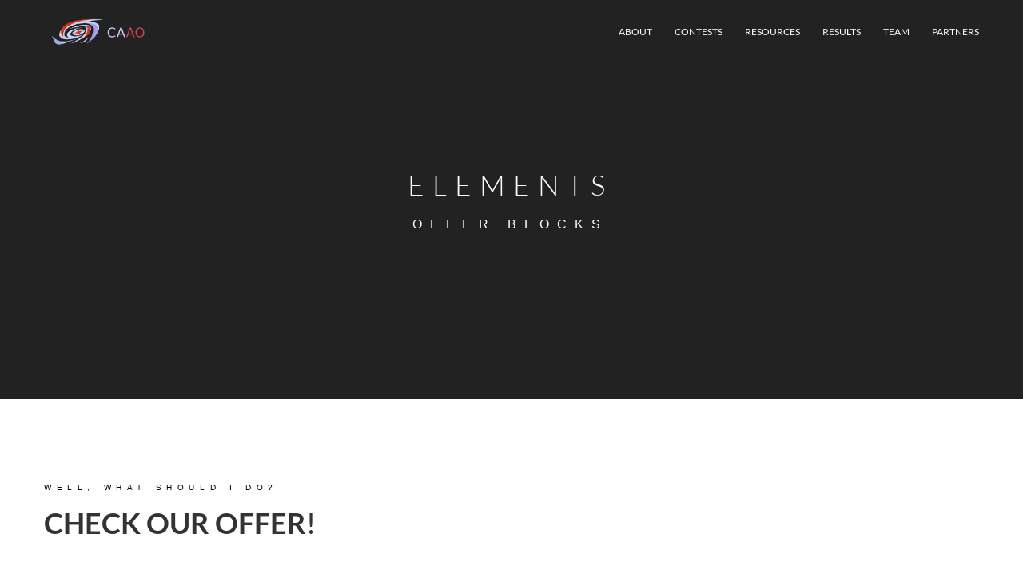

--- FILE ---
content_type: text/html; charset=UTF-8
request_url: https://caao.ca/elements/offer-blocks/
body_size: 8675
content:
<!DOCTYPE html>
<html lang="en-US">
	<head>
		<meta charset="UTF-8">
		<meta name="viewport" content="width=device-width, initial-scale=1">
		<link rel="profile" href="http://gmpg.org/xfn/11">
		<link rel="pingback" href="https://caao.ca/xmlrpc.php">
		<title>Offer Blocks &#8211; Astro Society</title>
<meta name='robots' content='max-image-preview:large' />
<link rel="alternate" type="application/rss+xml" title="Astro Society &raquo; Feed" href="https://caao.ca/feed/" />
<link rel="alternate" title="oEmbed (JSON)" type="application/json+oembed" href="https://caao.ca/wp-json/oembed/1.0/embed?url=https%3A%2F%2Fcaao.ca%2Felements%2Foffer-blocks%2F" />
<link rel="alternate" title="oEmbed (XML)" type="text/xml+oembed" href="https://caao.ca/wp-json/oembed/1.0/embed?url=https%3A%2F%2Fcaao.ca%2Felements%2Foffer-blocks%2F&#038;format=xml" />
<style id='wp-img-auto-sizes-contain-inline-css' type='text/css'>
img:is([sizes=auto i],[sizes^="auto," i]){contain-intrinsic-size:3000px 1500px}
/*# sourceURL=wp-img-auto-sizes-contain-inline-css */
</style>
<style id='wp-emoji-styles-inline-css' type='text/css'>

	img.wp-smiley, img.emoji {
		display: inline !important;
		border: none !important;
		box-shadow: none !important;
		height: 1em !important;
		width: 1em !important;
		margin: 0 0.07em !important;
		vertical-align: -0.1em !important;
		background: none !important;
		padding: 0 !important;
	}
/*# sourceURL=wp-emoji-styles-inline-css */
</style>
<style id='wp-block-library-inline-css' type='text/css'>
:root{--wp-block-synced-color:#7a00df;--wp-block-synced-color--rgb:122,0,223;--wp-bound-block-color:var(--wp-block-synced-color);--wp-editor-canvas-background:#ddd;--wp-admin-theme-color:#007cba;--wp-admin-theme-color--rgb:0,124,186;--wp-admin-theme-color-darker-10:#006ba1;--wp-admin-theme-color-darker-10--rgb:0,107,160.5;--wp-admin-theme-color-darker-20:#005a87;--wp-admin-theme-color-darker-20--rgb:0,90,135;--wp-admin-border-width-focus:2px}@media (min-resolution:192dpi){:root{--wp-admin-border-width-focus:1.5px}}.wp-element-button{cursor:pointer}:root .has-very-light-gray-background-color{background-color:#eee}:root .has-very-dark-gray-background-color{background-color:#313131}:root .has-very-light-gray-color{color:#eee}:root .has-very-dark-gray-color{color:#313131}:root .has-vivid-green-cyan-to-vivid-cyan-blue-gradient-background{background:linear-gradient(135deg,#00d084,#0693e3)}:root .has-purple-crush-gradient-background{background:linear-gradient(135deg,#34e2e4,#4721fb 50%,#ab1dfe)}:root .has-hazy-dawn-gradient-background{background:linear-gradient(135deg,#faaca8,#dad0ec)}:root .has-subdued-olive-gradient-background{background:linear-gradient(135deg,#fafae1,#67a671)}:root .has-atomic-cream-gradient-background{background:linear-gradient(135deg,#fdd79a,#004a59)}:root .has-nightshade-gradient-background{background:linear-gradient(135deg,#330968,#31cdcf)}:root .has-midnight-gradient-background{background:linear-gradient(135deg,#020381,#2874fc)}:root{--wp--preset--font-size--normal:16px;--wp--preset--font-size--huge:42px}.has-regular-font-size{font-size:1em}.has-larger-font-size{font-size:2.625em}.has-normal-font-size{font-size:var(--wp--preset--font-size--normal)}.has-huge-font-size{font-size:var(--wp--preset--font-size--huge)}.has-text-align-center{text-align:center}.has-text-align-left{text-align:left}.has-text-align-right{text-align:right}.has-fit-text{white-space:nowrap!important}#end-resizable-editor-section{display:none}.aligncenter{clear:both}.items-justified-left{justify-content:flex-start}.items-justified-center{justify-content:center}.items-justified-right{justify-content:flex-end}.items-justified-space-between{justify-content:space-between}.screen-reader-text{border:0;clip-path:inset(50%);height:1px;margin:-1px;overflow:hidden;padding:0;position:absolute;width:1px;word-wrap:normal!important}.screen-reader-text:focus{background-color:#ddd;clip-path:none;color:#444;display:block;font-size:1em;height:auto;left:5px;line-height:normal;padding:15px 23px 14px;text-decoration:none;top:5px;width:auto;z-index:100000}html :where(.has-border-color){border-style:solid}html :where([style*=border-top-color]){border-top-style:solid}html :where([style*=border-right-color]){border-right-style:solid}html :where([style*=border-bottom-color]){border-bottom-style:solid}html :where([style*=border-left-color]){border-left-style:solid}html :where([style*=border-width]){border-style:solid}html :where([style*=border-top-width]){border-top-style:solid}html :where([style*=border-right-width]){border-right-style:solid}html :where([style*=border-bottom-width]){border-bottom-style:solid}html :where([style*=border-left-width]){border-left-style:solid}html :where(img[class*=wp-image-]){height:auto;max-width:100%}:where(figure){margin:0 0 1em}html :where(.is-position-sticky){--wp-admin--admin-bar--position-offset:var(--wp-admin--admin-bar--height,0px)}@media screen and (max-width:600px){html :where(.is-position-sticky){--wp-admin--admin-bar--position-offset:0px}}

/*# sourceURL=wp-block-library-inline-css */
</style><style id='global-styles-inline-css' type='text/css'>
:root{--wp--preset--aspect-ratio--square: 1;--wp--preset--aspect-ratio--4-3: 4/3;--wp--preset--aspect-ratio--3-4: 3/4;--wp--preset--aspect-ratio--3-2: 3/2;--wp--preset--aspect-ratio--2-3: 2/3;--wp--preset--aspect-ratio--16-9: 16/9;--wp--preset--aspect-ratio--9-16: 9/16;--wp--preset--color--black: #000000;--wp--preset--color--cyan-bluish-gray: #abb8c3;--wp--preset--color--white: #ffffff;--wp--preset--color--pale-pink: #f78da7;--wp--preset--color--vivid-red: #cf2e2e;--wp--preset--color--luminous-vivid-orange: #ff6900;--wp--preset--color--luminous-vivid-amber: #fcb900;--wp--preset--color--light-green-cyan: #7bdcb5;--wp--preset--color--vivid-green-cyan: #00d084;--wp--preset--color--pale-cyan-blue: #8ed1fc;--wp--preset--color--vivid-cyan-blue: #0693e3;--wp--preset--color--vivid-purple: #9b51e0;--wp--preset--gradient--vivid-cyan-blue-to-vivid-purple: linear-gradient(135deg,rgb(6,147,227) 0%,rgb(155,81,224) 100%);--wp--preset--gradient--light-green-cyan-to-vivid-green-cyan: linear-gradient(135deg,rgb(122,220,180) 0%,rgb(0,208,130) 100%);--wp--preset--gradient--luminous-vivid-amber-to-luminous-vivid-orange: linear-gradient(135deg,rgb(252,185,0) 0%,rgb(255,105,0) 100%);--wp--preset--gradient--luminous-vivid-orange-to-vivid-red: linear-gradient(135deg,rgb(255,105,0) 0%,rgb(207,46,46) 100%);--wp--preset--gradient--very-light-gray-to-cyan-bluish-gray: linear-gradient(135deg,rgb(238,238,238) 0%,rgb(169,184,195) 100%);--wp--preset--gradient--cool-to-warm-spectrum: linear-gradient(135deg,rgb(74,234,220) 0%,rgb(151,120,209) 20%,rgb(207,42,186) 40%,rgb(238,44,130) 60%,rgb(251,105,98) 80%,rgb(254,248,76) 100%);--wp--preset--gradient--blush-light-purple: linear-gradient(135deg,rgb(255,206,236) 0%,rgb(152,150,240) 100%);--wp--preset--gradient--blush-bordeaux: linear-gradient(135deg,rgb(254,205,165) 0%,rgb(254,45,45) 50%,rgb(107,0,62) 100%);--wp--preset--gradient--luminous-dusk: linear-gradient(135deg,rgb(255,203,112) 0%,rgb(199,81,192) 50%,rgb(65,88,208) 100%);--wp--preset--gradient--pale-ocean: linear-gradient(135deg,rgb(255,245,203) 0%,rgb(182,227,212) 50%,rgb(51,167,181) 100%);--wp--preset--gradient--electric-grass: linear-gradient(135deg,rgb(202,248,128) 0%,rgb(113,206,126) 100%);--wp--preset--gradient--midnight: linear-gradient(135deg,rgb(2,3,129) 0%,rgb(40,116,252) 100%);--wp--preset--font-size--small: 13px;--wp--preset--font-size--medium: 20px;--wp--preset--font-size--large: 36px;--wp--preset--font-size--x-large: 42px;--wp--preset--spacing--20: 0.44rem;--wp--preset--spacing--30: 0.67rem;--wp--preset--spacing--40: 1rem;--wp--preset--spacing--50: 1.5rem;--wp--preset--spacing--60: 2.25rem;--wp--preset--spacing--70: 3.38rem;--wp--preset--spacing--80: 5.06rem;--wp--preset--shadow--natural: 6px 6px 9px rgba(0, 0, 0, 0.2);--wp--preset--shadow--deep: 12px 12px 50px rgba(0, 0, 0, 0.4);--wp--preset--shadow--sharp: 6px 6px 0px rgba(0, 0, 0, 0.2);--wp--preset--shadow--outlined: 6px 6px 0px -3px rgb(255, 255, 255), 6px 6px rgb(0, 0, 0);--wp--preset--shadow--crisp: 6px 6px 0px rgb(0, 0, 0);}:where(.is-layout-flex){gap: 0.5em;}:where(.is-layout-grid){gap: 0.5em;}body .is-layout-flex{display: flex;}.is-layout-flex{flex-wrap: wrap;align-items: center;}.is-layout-flex > :is(*, div){margin: 0;}body .is-layout-grid{display: grid;}.is-layout-grid > :is(*, div){margin: 0;}:where(.wp-block-columns.is-layout-flex){gap: 2em;}:where(.wp-block-columns.is-layout-grid){gap: 2em;}:where(.wp-block-post-template.is-layout-flex){gap: 1.25em;}:where(.wp-block-post-template.is-layout-grid){gap: 1.25em;}.has-black-color{color: var(--wp--preset--color--black) !important;}.has-cyan-bluish-gray-color{color: var(--wp--preset--color--cyan-bluish-gray) !important;}.has-white-color{color: var(--wp--preset--color--white) !important;}.has-pale-pink-color{color: var(--wp--preset--color--pale-pink) !important;}.has-vivid-red-color{color: var(--wp--preset--color--vivid-red) !important;}.has-luminous-vivid-orange-color{color: var(--wp--preset--color--luminous-vivid-orange) !important;}.has-luminous-vivid-amber-color{color: var(--wp--preset--color--luminous-vivid-amber) !important;}.has-light-green-cyan-color{color: var(--wp--preset--color--light-green-cyan) !important;}.has-vivid-green-cyan-color{color: var(--wp--preset--color--vivid-green-cyan) !important;}.has-pale-cyan-blue-color{color: var(--wp--preset--color--pale-cyan-blue) !important;}.has-vivid-cyan-blue-color{color: var(--wp--preset--color--vivid-cyan-blue) !important;}.has-vivid-purple-color{color: var(--wp--preset--color--vivid-purple) !important;}.has-black-background-color{background-color: var(--wp--preset--color--black) !important;}.has-cyan-bluish-gray-background-color{background-color: var(--wp--preset--color--cyan-bluish-gray) !important;}.has-white-background-color{background-color: var(--wp--preset--color--white) !important;}.has-pale-pink-background-color{background-color: var(--wp--preset--color--pale-pink) !important;}.has-vivid-red-background-color{background-color: var(--wp--preset--color--vivid-red) !important;}.has-luminous-vivid-orange-background-color{background-color: var(--wp--preset--color--luminous-vivid-orange) !important;}.has-luminous-vivid-amber-background-color{background-color: var(--wp--preset--color--luminous-vivid-amber) !important;}.has-light-green-cyan-background-color{background-color: var(--wp--preset--color--light-green-cyan) !important;}.has-vivid-green-cyan-background-color{background-color: var(--wp--preset--color--vivid-green-cyan) !important;}.has-pale-cyan-blue-background-color{background-color: var(--wp--preset--color--pale-cyan-blue) !important;}.has-vivid-cyan-blue-background-color{background-color: var(--wp--preset--color--vivid-cyan-blue) !important;}.has-vivid-purple-background-color{background-color: var(--wp--preset--color--vivid-purple) !important;}.has-black-border-color{border-color: var(--wp--preset--color--black) !important;}.has-cyan-bluish-gray-border-color{border-color: var(--wp--preset--color--cyan-bluish-gray) !important;}.has-white-border-color{border-color: var(--wp--preset--color--white) !important;}.has-pale-pink-border-color{border-color: var(--wp--preset--color--pale-pink) !important;}.has-vivid-red-border-color{border-color: var(--wp--preset--color--vivid-red) !important;}.has-luminous-vivid-orange-border-color{border-color: var(--wp--preset--color--luminous-vivid-orange) !important;}.has-luminous-vivid-amber-border-color{border-color: var(--wp--preset--color--luminous-vivid-amber) !important;}.has-light-green-cyan-border-color{border-color: var(--wp--preset--color--light-green-cyan) !important;}.has-vivid-green-cyan-border-color{border-color: var(--wp--preset--color--vivid-green-cyan) !important;}.has-pale-cyan-blue-border-color{border-color: var(--wp--preset--color--pale-cyan-blue) !important;}.has-vivid-cyan-blue-border-color{border-color: var(--wp--preset--color--vivid-cyan-blue) !important;}.has-vivid-purple-border-color{border-color: var(--wp--preset--color--vivid-purple) !important;}.has-vivid-cyan-blue-to-vivid-purple-gradient-background{background: var(--wp--preset--gradient--vivid-cyan-blue-to-vivid-purple) !important;}.has-light-green-cyan-to-vivid-green-cyan-gradient-background{background: var(--wp--preset--gradient--light-green-cyan-to-vivid-green-cyan) !important;}.has-luminous-vivid-amber-to-luminous-vivid-orange-gradient-background{background: var(--wp--preset--gradient--luminous-vivid-amber-to-luminous-vivid-orange) !important;}.has-luminous-vivid-orange-to-vivid-red-gradient-background{background: var(--wp--preset--gradient--luminous-vivid-orange-to-vivid-red) !important;}.has-very-light-gray-to-cyan-bluish-gray-gradient-background{background: var(--wp--preset--gradient--very-light-gray-to-cyan-bluish-gray) !important;}.has-cool-to-warm-spectrum-gradient-background{background: var(--wp--preset--gradient--cool-to-warm-spectrum) !important;}.has-blush-light-purple-gradient-background{background: var(--wp--preset--gradient--blush-light-purple) !important;}.has-blush-bordeaux-gradient-background{background: var(--wp--preset--gradient--blush-bordeaux) !important;}.has-luminous-dusk-gradient-background{background: var(--wp--preset--gradient--luminous-dusk) !important;}.has-pale-ocean-gradient-background{background: var(--wp--preset--gradient--pale-ocean) !important;}.has-electric-grass-gradient-background{background: var(--wp--preset--gradient--electric-grass) !important;}.has-midnight-gradient-background{background: var(--wp--preset--gradient--midnight) !important;}.has-small-font-size{font-size: var(--wp--preset--font-size--small) !important;}.has-medium-font-size{font-size: var(--wp--preset--font-size--medium) !important;}.has-large-font-size{font-size: var(--wp--preset--font-size--large) !important;}.has-x-large-font-size{font-size: var(--wp--preset--font-size--x-large) !important;}
/*# sourceURL=global-styles-inline-css */
</style>

<style id='classic-theme-styles-inline-css' type='text/css'>
/*! This file is auto-generated */
.wp-block-button__link{color:#fff;background-color:#32373c;border-radius:9999px;box-shadow:none;text-decoration:none;padding:calc(.667em + 2px) calc(1.333em + 2px);font-size:1.125em}.wp-block-file__button{background:#32373c;color:#fff;text-decoration:none}
/*# sourceURL=/wp-includes/css/classic-themes.min.css */
</style>
<link rel='stylesheet' id='bodhi-svgs-attachment-css' href='https://caao.ca/wp-content/plugins/svg-support/css/svgs-attachment.css' type='text/css' media='all' />
<link rel='stylesheet' id='nowadays-style-css' href='https://caao.ca/wp-content/themes/nowadays/assets/css/styles.min.css?ver=6.9' type='text/css' media='all' />
<link rel='stylesheet' id='nowadays-theme-color-css' href='https://caao.ca/wp-content/themes/nowadays/assets/css/theme-colors/theme-custom.css?ver=6.9' type='text/css' media='all' />
<link rel='stylesheet' id='nowadays-font-heading-css' href='https://caao.ca/wp-content/themes/nowadays/assets/css/fonts.min.css?ver=6.9' type='text/css' media='all' />
<link rel='stylesheet' id='nowadays-icons-font-awesome-css-css' href='https://caao.ca/wp-content/plugins/unyson/framework/static/libs/font-awesome/css/font-awesome.min.css?ver=6.9' type='text/css' media='all' />
<link rel='stylesheet' id='nowadays-icons-theme-css' href='https://caao.ca/wp-content/themes/nowadays/assets/icons/styles.css?ver=6.9' type='text/css' media='all' />
<style id='nowadays-icons-theme-inline-css' type='text/css'>

h1,h2,h3,.header-logo__link,.menu-desktop .menu__link,.menu-desktop .submenu__link,.menu-mobile .menu__link,.menu-mobile .submenu__link,.features-1 .features-item__title,.features-2 .features-item__title,.features-3 .features-item__title,.counters-item__count,.footer__title,.footer-copy,.footer-menu__link,.btn-a,.project-modal__title,.p-preloader__percentage{font-family: "Lato", Helvetica, sans-serif !important;}
body,[class*="col-"],.main-simple__subtitle,.main-5-slider-text__subtitle,.footer-form__input,.footer-form__submit,.contact-form__input,.contact-form__textarea,.comment-form__input,.comment-form__textarea{font-family: "Helvetica", Helvetica, sans-serif !important;}
.footer-copy li:last-child {
    display: none;
}
/*# sourceURL=nowadays-icons-theme-inline-css */
</style>
<link rel='stylesheet' id='nowadays-child-style-css' href='https://caao.ca/wp-content/themes/nowadays-child/style.css?ver=6.9' type='text/css' media='all' />
<script type="text/javascript" src="https://caao.ca/wp-includes/js/jquery/jquery.min.js?ver=3.7.1" id="jquery-core-js"></script>
<script type="text/javascript" src="https://caao.ca/wp-includes/js/jquery/jquery-migrate.min.js?ver=3.4.1" id="jquery-migrate-js"></script>
<link rel="https://api.w.org/" href="https://caao.ca/wp-json/" /><link rel="alternate" title="JSON" type="application/json" href="https://caao.ca/wp-json/wp/v2/pages/1175" /><link rel="EditURI" type="application/rsd+xml" title="RSD" href="https://caao.ca/xmlrpc.php?rsd" />
<meta name="generator" content="WordPress 6.9" />
<link rel="canonical" href="https://caao.ca/elements/offer-blocks/" />
<link rel='shortlink' href='https://caao.ca/?p=1175' />
<link rel="apple-touch-icon" href="//caao.ca/wp-content/uploads/2022/03/CAScrop1.png" type="image/png" sizes="1080x1080">
<link rel="icon" href="//caao.ca/wp-content/uploads/2022/03/CAScrop1.png" type="image/png">
<meta name="generator" content="Powered by Slider Revolution 6.6.16 - responsive, Mobile-Friendly Slider Plugin for WordPress with comfortable drag and drop interface." />
<script>function setREVStartSize(e){
			//window.requestAnimationFrame(function() {
				window.RSIW = window.RSIW===undefined ? window.innerWidth : window.RSIW;
				window.RSIH = window.RSIH===undefined ? window.innerHeight : window.RSIH;
				try {
					var pw = document.getElementById(e.c).parentNode.offsetWidth,
						newh;
					pw = pw===0 || isNaN(pw) || (e.l=="fullwidth" || e.layout=="fullwidth") ? window.RSIW : pw;
					e.tabw = e.tabw===undefined ? 0 : parseInt(e.tabw);
					e.thumbw = e.thumbw===undefined ? 0 : parseInt(e.thumbw);
					e.tabh = e.tabh===undefined ? 0 : parseInt(e.tabh);
					e.thumbh = e.thumbh===undefined ? 0 : parseInt(e.thumbh);
					e.tabhide = e.tabhide===undefined ? 0 : parseInt(e.tabhide);
					e.thumbhide = e.thumbhide===undefined ? 0 : parseInt(e.thumbhide);
					e.mh = e.mh===undefined || e.mh=="" || e.mh==="auto" ? 0 : parseInt(e.mh,0);
					if(e.layout==="fullscreen" || e.l==="fullscreen")
						newh = Math.max(e.mh,window.RSIH);
					else{
						e.gw = Array.isArray(e.gw) ? e.gw : [e.gw];
						for (var i in e.rl) if (e.gw[i]===undefined || e.gw[i]===0) e.gw[i] = e.gw[i-1];
						e.gh = e.el===undefined || e.el==="" || (Array.isArray(e.el) && e.el.length==0)? e.gh : e.el;
						e.gh = Array.isArray(e.gh) ? e.gh : [e.gh];
						for (var i in e.rl) if (e.gh[i]===undefined || e.gh[i]===0) e.gh[i] = e.gh[i-1];
											
						var nl = new Array(e.rl.length),
							ix = 0,
							sl;
						e.tabw = e.tabhide>=pw ? 0 : e.tabw;
						e.thumbw = e.thumbhide>=pw ? 0 : e.thumbw;
						e.tabh = e.tabhide>=pw ? 0 : e.tabh;
						e.thumbh = e.thumbhide>=pw ? 0 : e.thumbh;
						for (var i in e.rl) nl[i] = e.rl[i]<window.RSIW ? 0 : e.rl[i];
						sl = nl[0];
						for (var i in nl) if (sl>nl[i] && nl[i]>0) { sl = nl[i]; ix=i;}
						var m = pw>(e.gw[ix]+e.tabw+e.thumbw) ? 1 : (pw-(e.tabw+e.thumbw)) / (e.gw[ix]);
						newh =  (e.gh[ix] * m) + (e.tabh + e.thumbh);
					}
					var el = document.getElementById(e.c);
					if (el!==null && el) el.style.height = newh+"px";
					el = document.getElementById(e.c+"_wrapper");
					if (el!==null && el) {
						el.style.height = newh+"px";
						el.style.display = "block";
					}
				} catch(e){
					console.log("Failure at Presize of Slider:" + e)
				}
			//});
		  };</script>
	<link rel='stylesheet' id='rs-plugin-settings-css' href='https://caao.ca/wp-content/plugins/revslider/public/assets/css/rs6.css?ver=6.6.16' type='text/css' media='all' />
<style id='rs-plugin-settings-inline-css' type='text/css'>
.tp-caption a{color:#ff7302;text-shadow:none;-webkit-transition:all 0.2s ease-out;-moz-transition:all 0.2s ease-out;-o-transition:all 0.2s ease-out;-ms-transition:all 0.2s ease-out}.tp-caption a:hover{color:#ffa902}
/*# sourceURL=rs-plugin-settings-inline-css */
</style>
</head>
		<body class="wp-singular page-template page-template-page-simple page-template-page-simple-php page page-id-1175 page-child parent-pageid-733 wp-theme-nowadays wp-child-theme-nowadays-child p-multipage menu-mobile-right smooth-scroll sticky-header ">
				<!-- preloader -->
		<div class="preloader"></div>
				<!-- global wrapper -->
		<div class="wrapper">
			<!-- start header(menu) section -->
						<header class="header">
				<div class="container">
					<div class="row">
						<div class="header-logo col-xs-9 col-sm-3 align-left">
							<a class="header-logo__link" href="https://caao.ca/" rel="home"><img class="header-logo__img" src="//caao.ca/wp-content/uploads/2022/03/CAS-1.png" alt="Astro Society"></a>						</div>
											
<nav class="menu-nav col-xs-3 col-sm-9">
	<div class="menu-toggle">
		<div class="menu-toggle__inner"></div>
	</div>
	<ul class="menu align-right"><li class="menu__item menu-mobile-logo"><a class="header-logo__link" href="https://caao.ca/" rel="home"><img class="header-logo__img" src="//caao.ca/wp-content/uploads/2022/03/CAS-1.png" alt="Astro Society"></a></li><li class="menu__item  menu-item menu-item-type-post_type menu-item-object-page"><a class="menu__link" href="https://caao.ca/about-2/" target="_self">About</a></li>
<li class="menu__item  menu-item menu-item-type-post_type menu-item-object-page"><a class="menu__link" href="https://caao.ca/contests/" target="_self">Contests</a></li>
<li class="menu__item  menu-item menu-item-type-post_type menu-item-object-page"><a class="menu__link" href="https://caao.ca/resources/" target="_self">Resources</a></li>
<li class="menu__item  menu-item menu-item-type-post_type menu-item-object-page"><a class="menu__link" href="https://caao.ca/results/" target="_self">Results</a></li>
<li class="menu__item  menu-item menu-item-type-post_type menu-item-object-page"><a class="menu__link" href="https://caao.ca/team/" target="_self">Team</a></li>
<li class="menu__item  menu-item menu-item-type-post_type menu-item-object-page"><a class="menu__link" href="https://caao.ca/partners/" target="_self">Partners</a></li>
</ul></nav>
<!-- /navigation -->
										</div>
				</div>
			</header>
						<div class="wrapper-content">
<section class="section main-simple" style="">
		<div class="parallax" style="" data-parallax="{&quot;speed&quot;:&quot;0.5&quot;,&quot;fading&quot;:&quot;true&quot;,&quot;minFading&quot;:&quot;70&quot;,&quot;scale&quot;:&quot;false&quot;,&quot;maxScale&quot;:&quot;&quot;}"></div>
		<div class="container">
		<h2 class="main-simple__title fx" data-animation-name="fadeInUp" data-animation-duration="1s">
		Elements		</h2>
		<p class="main-simple__subtitle fx" data-animation-name="fadeInDown" data-animation-duration="1s">
		Offer Blocks		</p>
	</div>
</section>

<div class="fw-page-builder-content"><section class="section section-white section-2" id="offer"  >
	
	
						<div class="container align-left">
						<div class="row">
				<div class="col-xs-12 col-sm-12">
										<span class="section__subtitle">WELL, WHAT SHOULD I DO?</span>
															<h3 class="section__title">Check our offer!</h3>
									</div>
			</div>
					</div>
				
		
		
					<div class="container align-left">

				
					<div class="row">
	
<div class=" col-xs-12 col-sm-6 fx"   data-animation-name="fadeInLeft" data-animation-duration="1s" data-animation-delay="0.2s" data-animation-visible-percent="10">
	<img decoding="async" src="//astrosociety.ca/wp-content/uploads/2016/04/product41.png" alt="//astrosociety.ca/wp-content/uploads/2016/04/product41.png" /></div>
<div class=" col-xs-12 col-sm-6 fx"   data-animation-name="fadeInRight" data-animation-duration="1s" data-animation-delay="0.2s" data-animation-visible-percent="10">
	


<div class="info-box-3 " style="">
		<div class="info-box-3-item ico ico-16">
	
			
				<span class="info-box-3-item__title">CREATIVE DESIGN</span>
						<div class="info-box-3-item__description"><p>Extremely clean and modern design</p></div>
			</div>
		<div class="info-box-3-item ico ico-83">
	
			
				<span class="info-box-3-item__title">PROFESSIONAL CODE</span>
						<div class="info-box-3-item__description"><p>We are professionals in this</p></div>
			</div>
		<div class="info-box-3-item ico ico-38">
	
			
				<span class="info-box-3-item__title"> EASY TO CUSTOMIZE</span>
						<div class="info-box-3-item__description"><p>With powerful drag-n-drop Page Builder</p></div>
			</div>
		<div class="info-box-3-item ico ico-89">
	
			
				<span class="info-box-3-item__title">FULLY RESPONSIVE</span>
						<div class="info-box-3-item__description"><p>It means that your website will look perfect on any device</p></div>
			</div>
		<div class="info-box-3-item">
		

<a href="https://1.envato.market/xM0zv" target="_blank" class="btn-a btn-a_color_theme btn-a_size_small" >
		Read more</a>
	</div>
</div>

</div></div>


					
			</div>
				
	</section>
<div class="section section-white section-2 pt-0 pb-0" id="offer"  >
	
	
		
		
		
					<div class=" align-left">

				
					<div class="row">
	
<div class=" hidden-xs col-xs-12 col-sm-4 equal-cols no-padding"  >
	<div class="parallax" style="background-image:url(https://astrosociety.ca/wp-content/uploads/2016/04/product11.png);background-size:cover;background-position:50%;background-repeat:no-repeat;" data-parallax="{&quot;speed&quot;:&quot;0&quot;,&quot;fading&quot;:&quot;false&quot;,&quot;minFading&quot;:&quot;&quot;,&quot;scale&quot;:&quot;false&quot;,&quot;maxScale&quot;:&quot;&quot;}"></div>
</div>
<div class=" col-xs-12 col-sm-4 equal-cols no-padding"  >
	
<div class="info-box-item theme-background-color" style="">
	<div class="info-box-item__inner">
			<h5 class="info-box__title">NowaDays WordPress theme</h5>
				<div class="info-box__description"><p>Theme settings are global which means it will be applied to whole site. Some of these options can be changed for each page separately in page settings.</p></div>
			

<a href="https://1.envato.market/xM0zv" target="_blank" class="btn-a btn-a_size_small btn-a_hover_2" >
		Read more</a>
	</div>
</div>



</div>
<div class=" col-xs-12 col-sm-4 equal-cols no-padding"  >
	

<div class="info-box-item section-dark" style="">
	<div class="info-box-item__inner">
				<div class="info-box-2-subitem">
		
							<i class="info-box-2-subitem__ico ico ico-16"></i>
						
						<span class="info-box-2-subitem__title">CREATIVE DESIGN</span>
									<div class="info-box-2-subitem__description"><p>40+ customizable elements in Page Builder. Visual Drag-n-Drop Page Builder</p></div>
					</div>
				<div class="info-box-2-subitem">
		
							<i class="info-box-2-subitem__ico ico ico-83"></i>
						
						<span class="info-box-2-subitem__title">PROFESSIONAL CODE</span>
									<div class="info-box-2-subitem__description"><p>40+ customizable elements in Page Builder. Visual Drag-n-Drop Page Builder</p></div>
					</div>
				<div class="info-box-2-subitem">
		
							<i class="info-box-2-subitem__ico ico ico-153"></i>
						
						<span class="info-box-2-subitem__title">EASY TO CUSTOMIZE</span>
									<div class="info-box-2-subitem__description"><p>40+ customizable elements in Page Builder. Visual Drag-n-Drop Page Builder</p></div>
					</div>
				<div class="info-box-2-subitem">
		
							<i class="info-box-2-subitem__ico ico ico-89"></i>
						
						<span class="info-box-2-subitem__title">FULLY RESPONSIVE</span>
									<div class="info-box-2-subitem__description"><p>40+ customizable elements in Page Builder. Visual Drag-n-Drop Page Builder</p></div>
					</div>
			</div>
</div>


</div></div>


					
			</div>
				
	</div>
<section class="section section-white section-1" id="offer"  >
	
	
						<div class="container align-center">
						<div class="row">
				<div class="col-xs-12 col-sm-12">
										<span class="section__subtitle">WELL, WHAT SHOULD I DO?</span>
															<h3 class="section__title">Check our offer!</h3>
									</div>
			</div>
					</div>
				
		
		
					<div class="container align-center">

				
					<div class="row">
	
<div class=" col-xs-12 col-sm-12 fx"   data-animation-name="fadeInRight" data-animation-duration="1s" data-animation-delay="0.2s" data-animation-visible-percent="10">
	



<div class="row info-box-4 ">
	<div class="col-xs-11 col-xs-offset-left-1 col-sm-11 col-sm-offset-left-1 col-md-3 col-md-offset-left-1 align-left no-padding">
		<div class="row">
						<div class="col-xs-12 col-sm-6 col-md-12 no-padding info-box-4-feature info-box-4-feature__left fx">
			
							<i class="info-box-4-feature__ico ico ico-89"></i>
									
				<span class="info-box-4-feature__name">FULLY RESPONSIVE</span>
			</div>
						<div class="col-xs-12 col-sm-6 col-md-12 no-padding info-box-4-feature info-box-4-feature__left fx">
			
							<i class="info-box-4-feature__ico ico ico-16"></i>
									
				<span class="info-box-4-feature__name">MODERN DESIGN</span>
			</div>
						<div class="col-xs-12 col-sm-6 col-md-12 no-padding info-box-4-feature info-box-4-feature__left fx">
			
							<i class="info-box-4-feature__ico ico ico-43"></i>
									
				<span class="info-box-4-feature__name">LOAD FAST</span>
			</div>
						<div class="col-xs-12 col-sm-6 col-md-12 no-padding info-box-4-feature info-box-4-feature__left fx">
			
							<i class="info-box-4-feature__ico ico ico-100"></i>
									
				<span class="info-box-4-feature__name">$59 ONLY</span>
			</div>
					</div>
	</div>
	<div class="col-md-4 no-padding">
		<img decoding="async" src="https://astrosociety.ca/wp-content/uploads/2016/04/iphone5-white-darkkhaki.png" alt="" class="info-box-4__img fx" data-animation-name="slideInUp" data-animation-duration=".4s">
	</div>
	<div class="col-xs-11 col-xs-offset-right-1 col-sm-11 col-sm-offset-right-1 col-md-3 col-md-offset-right-1 align-right no-padding">
		<div class="row">
						<div class="col-xs-12 col-sm-6 col-md-12 no-padding info-box-4-feature info-box-4-feature__right fx">
			
							<i class="info-box-4-feature__ico ico ico-15"></i>
									
				<span class="info-box-4-feature__name">SMOOTH ANIMATIONS</span>
			</div>
						<div class="col-xs-12 col-sm-6 col-md-12 no-padding info-box-4-feature info-box-4-feature__right fx">
			
							<i class="info-box-4-feature__ico ico ico-52"></i>
									
				<span class="info-box-4-feature__name">PARALLAX LAYOUTS</span>
			</div>
						<div class="col-xs-12 col-sm-6 col-md-12 no-padding info-box-4-feature info-box-4-feature__right fx">
			
							<i class="info-box-4-feature__ico ico ico-128"></i>
									
				<span class="info-box-4-feature__name">UNLIMITED POSSIBILITES</span>
			</div>
						<div class="col-xs-12 col-sm-6 col-md-12 no-padding info-box-4-feature info-box-4-feature__right fx">
			
							<i class="info-box-4-feature__ico ico ico-22"></i>
									
				<span class="info-box-4-feature__name">FULLY CUSTOMIZABLE</span>
			</div>
					</div>
	</div>
</div>
<div class="row fx" data-animation-name="bounce" data-animation-duration="1s">
	<div class="col-sm-offset-left-2 col-sm-offset-right-2 info-box-4__description"><p>This mobile application makes it fast and easy to find safe, healthy, green, and ethical products, instantly delivering the information you need, when you need it most — in a store and on the go.</p></div>
	<div class="col-xs-12 col-sm-12">
		

<a href="https://1.envato.market/xM0zv" target="_blank" class="btn-a btn-a_fill_theme btn-a_size_large" >
					<i class="ico ico-10"></i>
						Download Now!</a>
	</div>
</div>
</div></div>


					
			</div>
				
	</section>
</div>

	</div>
	<!-- /.wrapper-content -->
	<footer class="footer" id="footer">
		<div class="footer-top">
			<div class="container">
				<div class="row">
					

	<div class="col-xs-12 col-sm-12 pb-50">
		<div id="footer-contacts-11" class="widget widget-footer widget_footer-contacts"><h4 class="widget-title footer__title">Contact</h4><ul class="footer-contacts"><li class="footer-contacts__item">Email: <a class="footer-contacts__link" href="m&#97;&#105;&#108;to:&#105;n&#102;o&#64;c&#97;&#97;&#111;&#46;&#99;a">i&#110;&#102;o&#64;&#99;a&#97;&#111;&#46;&#99;&#97;</a></li></ul>
<div class="footer-social"><a href="https://www.instagram.com/canadastronomy/" target="_blank"><i class="ico-161 footer-social__item"></i></a></div>
</div>	</div>

				</div>
			</div>
		</div>
		<!-- footer bottom -->
		<div class="footer-bottom">
			<div class="container">
				<div class="row">
					<ul class="footer-copy col-xs-12 col-sm-7 col-md-8">
		<li>© 2023 Canadian Association of Amateur Astronomers</li>
		<li><a class="likeapro" href="//themeforest.net/item/nowadays-multipurpose-onemultipage-wordpress-theme/18399207" target="_blank" title="Nowadays - Multipurpose WordPress Theme">Nowadays</a> - WordPress Theme. Developed &amp; Designed by <a href="https://likeaprothemes.com" target="_blank" title="Premium WordPress themes" class="likeapro">like@prothemes</a></li>
</ul>
					<div></div>
				</div>
			</div>
		</div>
	</footer>
	

	<!-- start modal window -->
	<div class="modal">
		<div class="ico-108 modal__close"></div>
		<div class="ico-157 modal__info"></div>
		<div class="modal__content"></div>
	</div>
	<div class="overlay"></div>
	<!-- end modal window -->
			<a href="#" class="to-top-btn" onclick="scrolling.scrollTo(0);"><i class="to-top-btn__ico ico ico-109"></i></a>
		</div>
	<!-- /.wrapper -->
	
		<script>
			window.RS_MODULES = window.RS_MODULES || {};
			window.RS_MODULES.modules = window.RS_MODULES.modules || {};
			window.RS_MODULES.waiting = window.RS_MODULES.waiting || [];
			window.RS_MODULES.defered = true;
			window.RS_MODULES.moduleWaiting = window.RS_MODULES.moduleWaiting || {};
			window.RS_MODULES.type = 'compiled';
		</script>
		<script type="speculationrules">
{"prefetch":[{"source":"document","where":{"and":[{"href_matches":"/*"},{"not":{"href_matches":["/wp-*.php","/wp-admin/*","/wp-content/uploads/*","/wp-content/*","/wp-content/plugins/*","/wp-content/themes/nowadays-child/*","/wp-content/themes/nowadays/*","/*\\?(.+)"]}},{"not":{"selector_matches":"a[rel~=\"nofollow\"]"}},{"not":{"selector_matches":".no-prefetch, .no-prefetch a"}}]},"eagerness":"conservative"}]}
</script>
<script type="text/javascript" src="https://caao.ca/wp-content/plugins/revslider/public/assets/js/rbtools.min.js?ver=6.6.16" defer async id="tp-tools-js"></script>
<script type="text/javascript" src="https://caao.ca/wp-content/plugins/revslider/public/assets/js/rs6.min.js?ver=6.6.16" defer async id="revmin-js"></script>
<script type="text/javascript" src="https://caao.ca/wp-content/themes/nowadays/assets/js/libs.min.js?ver=6.9&#039; defer=&#039;defer" id="nowadays-scripts-libs-js"></script>
<script type="text/javascript" id="nowadays-scripts-common-js-extra">
/* <![CDATA[ */
var lptAjax = {"ajaxurl":"https://caao.ca/wp-admin/admin-ajax.php"};
//# sourceURL=nowadays-scripts-common-js-extra
/* ]]> */
</script>
<script type="text/javascript" src="https://caao.ca/wp-content/themes/nowadays/assets/js/common.min.js?ver=6.9&#039; defer=&#039;defer" id="nowadays-scripts-common-js"></script>
<script id="wp-emoji-settings" type="application/json">
{"baseUrl":"https://s.w.org/images/core/emoji/17.0.2/72x72/","ext":".png","svgUrl":"https://s.w.org/images/core/emoji/17.0.2/svg/","svgExt":".svg","source":{"concatemoji":"https://caao.ca/wp-includes/js/wp-emoji-release.min.js?ver=6.9"}}
</script>
<script type="module">
/* <![CDATA[ */
/*! This file is auto-generated */
const a=JSON.parse(document.getElementById("wp-emoji-settings").textContent),o=(window._wpemojiSettings=a,"wpEmojiSettingsSupports"),s=["flag","emoji"];function i(e){try{var t={supportTests:e,timestamp:(new Date).valueOf()};sessionStorage.setItem(o,JSON.stringify(t))}catch(e){}}function c(e,t,n){e.clearRect(0,0,e.canvas.width,e.canvas.height),e.fillText(t,0,0);t=new Uint32Array(e.getImageData(0,0,e.canvas.width,e.canvas.height).data);e.clearRect(0,0,e.canvas.width,e.canvas.height),e.fillText(n,0,0);const a=new Uint32Array(e.getImageData(0,0,e.canvas.width,e.canvas.height).data);return t.every((e,t)=>e===a[t])}function p(e,t){e.clearRect(0,0,e.canvas.width,e.canvas.height),e.fillText(t,0,0);var n=e.getImageData(16,16,1,1);for(let e=0;e<n.data.length;e++)if(0!==n.data[e])return!1;return!0}function u(e,t,n,a){switch(t){case"flag":return n(e,"\ud83c\udff3\ufe0f\u200d\u26a7\ufe0f","\ud83c\udff3\ufe0f\u200b\u26a7\ufe0f")?!1:!n(e,"\ud83c\udde8\ud83c\uddf6","\ud83c\udde8\u200b\ud83c\uddf6")&&!n(e,"\ud83c\udff4\udb40\udc67\udb40\udc62\udb40\udc65\udb40\udc6e\udb40\udc67\udb40\udc7f","\ud83c\udff4\u200b\udb40\udc67\u200b\udb40\udc62\u200b\udb40\udc65\u200b\udb40\udc6e\u200b\udb40\udc67\u200b\udb40\udc7f");case"emoji":return!a(e,"\ud83e\u1fac8")}return!1}function f(e,t,n,a){let r;const o=(r="undefined"!=typeof WorkerGlobalScope&&self instanceof WorkerGlobalScope?new OffscreenCanvas(300,150):document.createElement("canvas")).getContext("2d",{willReadFrequently:!0}),s=(o.textBaseline="top",o.font="600 32px Arial",{});return e.forEach(e=>{s[e]=t(o,e,n,a)}),s}function r(e){var t=document.createElement("script");t.src=e,t.defer=!0,document.head.appendChild(t)}a.supports={everything:!0,everythingExceptFlag:!0},new Promise(t=>{let n=function(){try{var e=JSON.parse(sessionStorage.getItem(o));if("object"==typeof e&&"number"==typeof e.timestamp&&(new Date).valueOf()<e.timestamp+604800&&"object"==typeof e.supportTests)return e.supportTests}catch(e){}return null}();if(!n){if("undefined"!=typeof Worker&&"undefined"!=typeof OffscreenCanvas&&"undefined"!=typeof URL&&URL.createObjectURL&&"undefined"!=typeof Blob)try{var e="postMessage("+f.toString()+"("+[JSON.stringify(s),u.toString(),c.toString(),p.toString()].join(",")+"));",a=new Blob([e],{type:"text/javascript"});const r=new Worker(URL.createObjectURL(a),{name:"wpTestEmojiSupports"});return void(r.onmessage=e=>{i(n=e.data),r.terminate(),t(n)})}catch(e){}i(n=f(s,u,c,p))}t(n)}).then(e=>{for(const n in e)a.supports[n]=e[n],a.supports.everything=a.supports.everything&&a.supports[n],"flag"!==n&&(a.supports.everythingExceptFlag=a.supports.everythingExceptFlag&&a.supports[n]);var t;a.supports.everythingExceptFlag=a.supports.everythingExceptFlag&&!a.supports.flag,a.supports.everything||((t=a.source||{}).concatemoji?r(t.concatemoji):t.wpemoji&&t.twemoji&&(r(t.twemoji),r(t.wpemoji)))});
//# sourceURL=https://caao.ca/wp-includes/js/wp-emoji-loader.min.js
/* ]]> */
</script>
</body>

</html>


--- FILE ---
content_type: text/css
request_url: https://caao.ca/wp-content/themes/nowadays/assets/css/theme-colors/theme-custom.css?ver=6.9
body_size: 1328
content:
.theme-color, a{color: #e34859;}address:after, address:before, blockquote:after, blockquote:before{background: #e34859;}.theme-background-color{background-color: #e34859;}.menu__item .submenu__link.menu__link_active:not(:hover){color: #e34859 !important;}.menu-desktop .menu__link:focus, .menu-desktop .menu__link:hover{color: #e34859;}.menu-desktop .menu__link:focus:after, .menu-desktop .menu__link:hover:after, .menu-desktop .menu__link_active:after{background: #e34859;}.menu-desktop .menu__link_active{color: #e34859;}.menu-desktop .submenu__link:hover{background: #e34859;}.menu-desktop .submenu-mega > .submenu .submenu .submenu__item:first-child:not(.submenu__item_empty):after{background: #e34859;}.menu-desktop .submenu-mega .submenu__link:hover{color: #e34859;}.menu-mobile .menu__link:hover{background: #e34859;}.menu-mobile .menu__link_pressed{color: #e34859;}.menu-mobile .submenu__link:hover{background: #e34859;}.menu-toggle:hover .menu-toggle__inner, .menu-toggle:hover .menu-toggle__inner:after, .menu-toggle:hover .menu-toggle__inner:before{background-color: #e34859;}.main__title:after{background: #e34859;}.pro-item__timeline{background: #e34859;}.main-5-slider-text__title_before:before{background: #e34859;}.main-5-slider-text__title_after:after{background: #e34859;}.features-1 .features-item__icon{background: #e34859;}.features-1 .features-item__icon:after{border: 2px solid #e34859;}.features-1 .features-item__link{color: #e34859;}.features-2 .features-item{background: #e34859;}.features-3 .features-item__icon{color: #e34859;}.portfolio-item__wrap:before{background: #e34859;}.portfolio-item__wrap:hover:before{background: #e34859;}.portfolio-filter__item:hover{color: #e34859;}.portfolio-filter__item_active{color: #e34859 !important;}.section-arrow:before{color: #e34859;}.s-get-it__bg:before{background: #e34859;}.s-get-it-2{background: #e34859;}.s-get-it-2-triangle:before{border-color: transparent transparent #e34859;}.team-item-social__icon:hover{border-color: #e34859;}.team-item-social__icon:hover:before{color: #e34859;}.team-item-details{background: #e34859;}.team-2-item-social__icon:hover:before{color: #e34859;}.skills-graph-linear__bar, .skills-graph-linear__bg:after{background: #e34859;}.skills-graph-circle__bar{stroke: #e34859;}.skills-graph-circle__bg{stroke: #e34859;}.counters__bg:before{background: #e34859;}.info-box-2-subitem__ico:before{color: #e34859;}.info-box-3-item:before{color: #e34859;}.info-box-4-feature__ico{background: #e34859;}.info-box-4-feature__ico:after{border: 16px solid #e34859;}.info-box-4-feature__name{color: #e34859;}.info-box-4-feature__name:after, .info-box-4-feature__name:before{background: #e34859;}.s-testimonials:before{background: #e34859;}.testimonials-item__text:after, .testimonials-item__text:before{color: #e34859;}.testimonials-item__name{color: #e34859;}.image-box:after, .testimonials-dots__dot.active{background: #e34859;}.footer__title:after{background: #e34859;}.footer-contacts__link{color: #e34859;}.footer-social__item:hover:before{color: #e34859;}.footer-twitter-feed-vertical__list a{color: #e34859;}.footer-twitter-feed-vertical__item:before{color: #e34859;}.footer-form__submit:hover{background: #e34859;}.footer-menu__link:after{background: #e34859;}.footer-menu__link:focus, .footer-menu__link:hover{color: #e34859;}.footer-menu__link_active{color: #e34859;}.likeapro:hover{color: #e34859;}.accordion__title:before{color: #e34859;}.accordion__content:before{background: #e34859;}.accordion__content:after{background: #e34859;}.section-2 .section__title:after{background: #e34859;}.google-maps__marker{border: 4px solid #e34859;}.btn-a_color_theme:focus:after, .btn-a_color_theme:hover:after, .btn-a_fill_theme:after, .lpt-woo #review_form #submit:focus:after, .lpt-woo #review_form #submit:hover:after, .lpt-woo .button:focus:after, .lpt-woo .button:hover:after, .lpt-woo a.button:after, .lpt-woo button.button:after{background: #e34859;}.btn-a_color_theme, .lpt-woo #review_form #submit, .lpt-woo .button{color: #e34859;}.btn-a_color_theme, .lpt-woo #review_form #submit, .lpt-woo .button{border-color: #e34859;}.btn-a_fill_theme, .lpt-woo a.button, .lpt-woo button.button{border-color: #e34859;}.btn-a_fill_theme:focus, .btn-a_fill_theme:hover, .lpt-woo a.button:focus, .lpt-woo a.button:hover, .lpt-woo button.button:focus, .lpt-woo button.button:hover{color: #e34859;}.modal__info:hover:before{color: #e34859;}.project-modal__url{color: #e34859;}.preloader:before{border-color: #e34859 #e34859 transparent;}.blog-nav a:focus, .blog-nav a:hover, .post-nav a:focus, .post-nav a:hover{background: #e34859;}.blog-nav a:focus, .blog-nav a:hover, .post-nav a:focus, .post-nav a:hover{border: 1px solid #e34859;}.page-numbers.current, .post-nav > span{background: #e34859;}.page-numbers.current, .post-nav > span{border: 1px solid #e34859;}.blog-sidebar-block__title:after{background: #e34859;}.blog-sidebar-search__submit:hover{color: #e34859;}.post-title:focus, .post-title:hover{color: #e34859 !important;}.post-date{background: #e34859;}.post-content-quote:after, .post-content-quote:before{background: #e34859;}.post-meta__link:focus, .post-meta__link:hover{color: #e34859;}.blog-author:after{background: #e34859;}.blog-post-box-thumb__inner:after{background: #e34859;}.blog-post-box-thumb:hover .blog-post-box-thumb__inner:after{background: #e34859;}.comment-meta__author-link:hover{color: #e34859;}.comment-edit-link:hover, .comment-reply-link:hover{color: #e34859;}#cancel-comment-reply-link{color: #e34859;}#cancel-comment-reply-link:before{background: #e34859;}.logged-in-as a{color: #e34859;}.wp-block-pullquote:before{color: #e34859;}.has-drop-cap:first-letter{color: #e34859;}#wp-calendar caption{background: #e34859;}#today{color: #e34859;}.blog-sidebar-block ul:not(.blocks-gallery-grid) li:before, .comment-content ul:not(.blocks-gallery-grid) li:before, .page-content ul:not(.blocks-gallery-grid) li:before, .post ul:not(.blocks-gallery-grid) li:before{color: #e34859;}.blog-sidebar-block li > a:hover{color: #e34859;}.tagcloud a:hover{color: #e34859;}.tagcloud a:hover{border-color: #e34859;}.fw_form_fw_form label sup{color: #e34859;}.tabs__link_active:before{background-color: #e34859;}.pricing-table-1{background: #e34859;}.pricing-table-1.pricing-table_special .pricing-table__price{color: #e34859;}.pricing-table-2 .pricing-table__price, .pricing-table-2.pricing-table_special .pricing-table__icon, .pricing-table-2.pricing-table_special .pricing-table__title{color: #e34859;}.s-blog-post:after{background: #e34859;}.lpt-woo .cart_list a:hover:not(.remove), .lpt-woo .product_list_widget a:hover:not(.remove), .lpt-woo .products .woocommerce-loop-product__title:hover, .woocommerce-cart table.cart .product-name a:hover{color: #e34859;}.lpt-woo .cart_list ins, .lpt-woo .price ins, .lpt-woo .product_list_widget ins{color: #e34859;}.lpt-woo #review_form #submit, .lpt-woo .button{background-color: #e34859;}.lpt-woo #review_form #submit:hover, .lpt-woo .button:hover{color: #e34859 !important;}.lpt-woo .widget_price_filter .ui-slider-handle{border: 3px solid #e34859;}.lpt-woo .widget_price_filter .ui-slider-range{background-color: #e34859;}.lpt-woo .widget_price_filter .ui-widget-content:before{background-color: #e34859;}.lpt-login-register .button.tabs__link:hover{border-color: #e34859;}.lpt-login-register .button.tabs__link:hover{color: #e34859 !important;}.woocommerce-account .woocommerce-MyAccount-navigation a:hover{color: #e34859;}.woocommerce-cart-aside .discount td{color: #e34859;}.lpt-woo .onsale{background-color: #e34859;}.woocommerce-breadcrumb a:hover{color: #e34859;}

--- FILE ---
content_type: text/css
request_url: https://caao.ca/wp-content/themes/nowadays-child/style.css?ver=6.9
body_size: 154
content:
/**
 * Theme Name: NowaDays Child Theme
 * Description: This is a child theme for Nowadays - Multipurpose Creative Theme
 * Author: Pavel Marhaunichy help@likeaprothemes.com
 * Author URI: https://likeaprothemes.com
 * Theme URI: https://themeforest.net/item/nowadays-multipurpose-onemultipage-wordpress-theme/18399207?ref=Like-A-Pro
 * Version: 1.0.0
 * Text Domain: nowadays
 * License: https://themeforest.net/licenses
 * License URI: https://themeforest.net/licenses
 * Template: nowadays
 */

/**
 * Add your custom css below
 */
